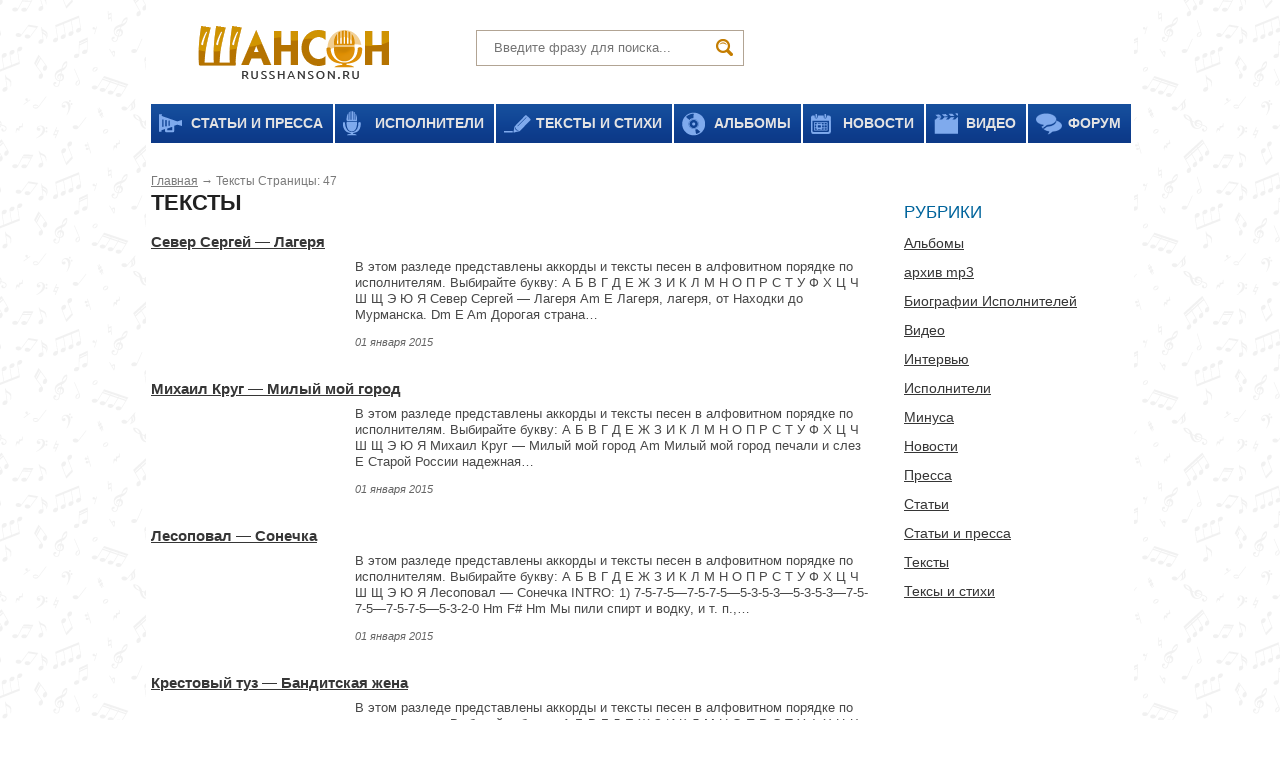

--- FILE ---
content_type: text/html; charset=UTF-8
request_url: https://russhanson.ru/t.php/page/47
body_size: 5840
content:
<!doctype html>
<html lang="ru-RU">
<head>
	<meta name="viewport" content="width=device-width, initial-scale=1.0, maximum-scale=1.0, minimum-scale=1.0">
	<meta charset="UTF-8">
	<title>Тексты - Страница 47 из 47 - Русский шансон - блатняк - видео - скачать mp3</title>
	
<!-- This site is optimized with the Yoast SEO plugin v12.8 - https://yoast.com/wordpress/plugins/seo/ -->
<meta name="robots" content="max-snippet:-1, max-image-preview:large, max-video-preview:-1"/>
<link rel="canonical" href="https://russhanson.ru/t/page/47" />
<link rel="prev" href="https://russhanson.ru/t/page/46" />
<meta property="og:locale" content="ru_RU" />
<meta property="og:type" content="object" />
<meta property="og:title" content="Тексты - Страница 47 из 47 - Русский шансон - блатняк - видео - скачать mp3" />
<meta property="og:url" content="https://russhanson.ru/t" />
<meta property="og:site_name" content="Русский шансон - блатняк - видео - скачать mp3" />
<meta name="twitter:card" content="summary_large_image" />
<meta name="twitter:title" content="Тексты - Страница 47 из 47 - Русский шансон - блатняк - видео - скачать mp3" />
<script type='application/ld+json' class='yoast-schema-graph yoast-schema-graph--main'>{"@context":"https://schema.org","@graph":[{"@type":"WebSite","@id":"https://russhanson.ru/#website","url":"https://russhanson.ru/","name":"\u0420\u0443\u0441\u0441\u043a\u0438\u0439 \u0448\u0430\u043d\u0441\u043e\u043d - \u0431\u043b\u0430\u0442\u043d\u044f\u043a - \u0432\u0438\u0434\u0435\u043e - \u0441\u043a\u0430\u0447\u0430\u0442\u044c mp3","potentialAction":{"@type":"SearchAction","target":"https://russhanson.ru/?s={search_term_string}","query-input":"required name=search_term_string"}},{"@type":"CollectionPage","@id":"https://russhanson.ru/t/page/47#webpage","url":"https://russhanson.ru/t/page/47","inLanguage":"ru-RU","name":"\u0422\u0435\u043a\u0441\u0442\u044b - \u0421\u0442\u0440\u0430\u043d\u0438\u0446\u0430 47 \u0438\u0437 47 - \u0420\u0443\u0441\u0441\u043a\u0438\u0439 \u0448\u0430\u043d\u0441\u043e\u043d - \u0431\u043b\u0430\u0442\u043d\u044f\u043a - \u0432\u0438\u0434\u0435\u043e - \u0441\u043a\u0430\u0447\u0430\u0442\u044c mp3","isPartOf":{"@id":"https://russhanson.ru/#website"}}]}</script>
<!-- / Yoast SEO plugin. -->

<link rel='dns-prefetch' href='//s.w.org' />
<link rel="alternate" type="application/rss+xml" title="Русский шансон - блатняк - видео - скачать mp3 &raquo; Лента рубрики Тексты" href="https://russhanson.ru/t/feed" />
		<script type="text/javascript">
			window._wpemojiSettings = {"baseUrl":"https:\/\/s.w.org\/images\/core\/emoji\/12.0.0-1\/72x72\/","ext":".png","svgUrl":"https:\/\/s.w.org\/images\/core\/emoji\/12.0.0-1\/svg\/","svgExt":".svg","source":{"concatemoji":"https:\/\/russhanson.ru\/wp-includes\/js\/wp-emoji-release.min.js?ver=5.3.20"}};
			!function(e,a,t){var n,r,o,i=a.createElement("canvas"),p=i.getContext&&i.getContext("2d");function s(e,t){var a=String.fromCharCode;p.clearRect(0,0,i.width,i.height),p.fillText(a.apply(this,e),0,0);e=i.toDataURL();return p.clearRect(0,0,i.width,i.height),p.fillText(a.apply(this,t),0,0),e===i.toDataURL()}function c(e){var t=a.createElement("script");t.src=e,t.defer=t.type="text/javascript",a.getElementsByTagName("head")[0].appendChild(t)}for(o=Array("flag","emoji"),t.supports={everything:!0,everythingExceptFlag:!0},r=0;r<o.length;r++)t.supports[o[r]]=function(e){if(!p||!p.fillText)return!1;switch(p.textBaseline="top",p.font="600 32px Arial",e){case"flag":return s([127987,65039,8205,9895,65039],[127987,65039,8203,9895,65039])?!1:!s([55356,56826,55356,56819],[55356,56826,8203,55356,56819])&&!s([55356,57332,56128,56423,56128,56418,56128,56421,56128,56430,56128,56423,56128,56447],[55356,57332,8203,56128,56423,8203,56128,56418,8203,56128,56421,8203,56128,56430,8203,56128,56423,8203,56128,56447]);case"emoji":return!s([55357,56424,55356,57342,8205,55358,56605,8205,55357,56424,55356,57340],[55357,56424,55356,57342,8203,55358,56605,8203,55357,56424,55356,57340])}return!1}(o[r]),t.supports.everything=t.supports.everything&&t.supports[o[r]],"flag"!==o[r]&&(t.supports.everythingExceptFlag=t.supports.everythingExceptFlag&&t.supports[o[r]]);t.supports.everythingExceptFlag=t.supports.everythingExceptFlag&&!t.supports.flag,t.DOMReady=!1,t.readyCallback=function(){t.DOMReady=!0},t.supports.everything||(n=function(){t.readyCallback()},a.addEventListener?(a.addEventListener("DOMContentLoaded",n,!1),e.addEventListener("load",n,!1)):(e.attachEvent("onload",n),a.attachEvent("onreadystatechange",function(){"complete"===a.readyState&&t.readyCallback()})),(n=t.source||{}).concatemoji?c(n.concatemoji):n.wpemoji&&n.twemoji&&(c(n.twemoji),c(n.wpemoji)))}(window,document,window._wpemojiSettings);
		</script>
		<style type="text/css">
img.wp-smiley,
img.emoji {
	display: inline !important;
	border: none !important;
	box-shadow: none !important;
	height: 1em !important;
	width: 1em !important;
	margin: 0 .07em !important;
	vertical-align: -0.1em !important;
	background: none !important;
	padding: 0 !important;
}
</style>
	<link rel='stylesheet' id='wp-block-library-css'  href='https://russhanson.ru/wp-includes/css/dist/block-library/style.min.css?ver=5.3.20' type='text/css' media='all' />
<link rel='https://api.w.org/' href='https://russhanson.ru/wp-json/' />
<link rel="EditURI" type="application/rsd+xml" title="RSD" href="https://russhanson.ru/xmlrpc.php?rsd" />
<link rel="wlwmanifest" type="application/wlwmanifest+xml" href="https://russhanson.ru/wp-includes/wlwmanifest.xml" /> 
<meta name="generator" content="WordPress 5.3.20" />
	<!--/wp_head-->

	<link rel="shortcut icon" href="https://russhanson.ru/wp-content/themes/russhanson/assets/images/favicon.png" type="image/png">
	<link media="all" rel="stylesheet" href="https://russhanson.ru/wp-content/themes/russhanson/style.css" type="text/css">
	
	<link rel="stylesheet" href="https://russhanson.ru/wp-content/themes/russhanson/style768.css" media="screen and (max-width: 1008px)">
	<link rel="stylesheet" href="https://russhanson.ru/wp-content/themes/russhanson/style320.css" media="screen and (max-width: 778px)">
	
	<script src="https://russhanson.ru/wp-content/themes/russhanson/assets/js/jquery.min.js" type="text/javascript"></script>

	<!--[if lt IE 9]>
		<script src="https://russhanson.ru/wp-content/themes/russhanson/assets/js/html5shiv.js" type="text/javascript"></script>
		<script src="https://russhanson.ru/wp-content/themes/russhanson/assets/js/respond.min.js" type="text/javascript"></script>
	<[endif]-->
</head>
<body class="archive paged category category-t category-14 paged-47 category-paged-47 html not-front">
<div id="header" class="fixwidth">
	<div class="clearfix">
		<div id="logo"><a href="/"><img src="https://russhanson.ru/wp-content/themes/russhanson/assets/images/logo.png" alt=""/></a></div>
		<div class="region region-header">
			<div id="block-search-form" class="block block-search">
				<form class="search-form" role="search" action="/" method="post" id="search-block-form" accept-charset="UTF-8">
					<div>
						<div class="container-inline">
							<h2 class="element-invisible">Форма поиска</h2>
							<div class="form-item form-type-textfield form-item-search-block-form">
								<label class="element-invisible" for="edit-search-block-form--2">Search this site </label>
								<input title="Введите ключевые слова для поиска." class="custom-search-box form-text" placeholder="Введите фразу для поиска..." type="text" id="edit-search-block-form--2" name="q" value="" size="15" maxlength="128"/>
							</div>
							<div class="form-actions form-wrapper" id="edit-actions">
							<input alt="Search" class="custom-search-button form-submit" type="image" id="edit-submit" name="op" src="https://russhanson.ru/wp-content/themes/russhanson/assets/images/search_img.png"/>
							</div>
						</div>
					</div>
				</form>
			</div>
		</div>
	</div>
	

	<span class="adapt_menu">
		<span class="adapt_menu_a adapt_menu1"></span>
		<span class="adapt_menu_a adapt_menu2"></span>
	</span>	
	
	
	<table id="main_menu" class="clearfix">
	<tr>
		<td class="menu-660"><a href="/press"><span>Статьи и пресса</span></a></td>
		<td class="menu-717"><a href="/stars"><span>Исполнители</span></a></td>
		<td class="menu-784"><a href="/texts"><span>Тексты и стихи</span></a></td>
		<td class="menu-856"><a href="/alboms"><span>Альбомы</span></a></td>
		<td class="menu-766"><a href="/news"><span>Новости</span></a></td>
		<td class="menu-855"><a href="/video"><span>Видео</span></a></td>
		<td class="menu-767"><a href="#"><span>Форум</span></a></td>
	</tr>
</table>

	
	<div class="region region-banner-top">
		<div id="block-block-1" class="block block-block">
			<br>
		</div>
	</div>
</div>
<!--/header-->
<div class="fixwidth clearfix" id="content">

		<div class="breadcrumb">
		<a  href="https://russhanson.ru/">Главная</a> &rarr; <span class="active">Тексты</span><span class="active"> Страницы: 47</span>	</div>
		
	<h1 class="title">Тексты</h1>
	
	<div class="region region-content">
		<div id="block-system-main" class="block block-system">
			<div class="view view-news-page">
				<div class="view-content">
				<div id="post-4376" class="views-row post-4376 post type-post status-publish format-standard hentry category-t">
	<div class="node node-news node-promoted node-teaser clearfix">
				<h2><a href="https://russhanson.ru/t/sever_lagerya.php">Север Сергей &#8212; Лагеря</a></h2>
		<div class="content">
			<div class="field field-name-body field-type-text-with-summary field-label-hidden">
				<div class="field-items">
					<div class="field-item even">
						<p>В этом разледе представлены аккорды и тексты песен в алфовитном порядке по исполнителям. Выбирайте букву: А Б В Г Д Е Ж З И К Л М Н О П Р С Т У Ф Х Ц Ч Ш Щ Э Ю Я Север Сергей &#8212; Лагеря Am E Лагеря, лагеря, от Находки до Мурманска. Dm E Am Дорогая страна&hellip;</p>
					</div>
				</div>
			</div>
			<div class="subm">
				01 января 2015							</div>
		</div>
	</div>
</div>
<!--/loop-news-->
<div id="post-4147" class="views-row post-4147 post type-post status-publish format-standard hentry category-t">
	<div class="node node-news node-promoted node-teaser clearfix">
				<h2><a href="https://russhanson.ru/t/krug_miliy_moy_gorod.php">Михаил Круг &#8212; Милый мой город</a></h2>
		<div class="content">
			<div class="field field-name-body field-type-text-with-summary field-label-hidden">
				<div class="field-items">
					<div class="field-item even">
						<p>В этом разледе представлены аккорды и тексты песен в алфовитном порядке по исполнителям. Выбирайте букву: А Б В Г Д Е Ж З И К Л М Н О П Р С Т У Ф Х Ц Ч Ш Щ Э Ю Я Михаил Круг &#8212; Милый мой город Am Милый мой город печали и слез E Старой России надежная&hellip;</p>
					</div>
				</div>
			</div>
			<div class="subm">
				01 января 2015							</div>
		</div>
	</div>
</div>
<!--/loop-news-->
<div id="post-4209" class="views-row post-4209 post type-post status-publish format-standard hentry category-t">
	<div class="node node-news node-promoted node-teaser clearfix">
				<h2><a href="https://russhanson.ru/t/lesopoval_sonechka.php">Лесоповал &#8212; Сонечка</a></h2>
		<div class="content">
			<div class="field field-name-body field-type-text-with-summary field-label-hidden">
				<div class="field-items">
					<div class="field-item even">
						<p>В этом разледе представлены аккорды и тексты песен в алфовитном порядке по исполнителям. Выбирайте букву: А Б В Г Д Е Ж З И К Л М Н О П Р С Т У Ф Х Ц Ч Ш Щ Э Ю Я Лесоповал &#8212; Сонечка INTRO: 1) 7-5-7-5&#8212;7-5-7-5&#8212;5-3-5-3&#8212;5-3-5-3&#8212;7-5-7-5&#8212;7-5-7-5&#8212;5-3-2-0 Hm F# Hm Мы пили спирт и водку, и т. п.,&hellip;</p>
					</div>
				</div>
			</div>
			<div class="subm">
				01 января 2015							</div>
		</div>
	</div>
</div>
<!--/loop-news-->
<div id="post-4115" class="views-row post-4115 post type-post status-publish format-standard hentry category-t">
	<div class="node node-news node-promoted node-teaser clearfix">
				<h2><a href="https://russhanson.ru/t/krestovy_tuz_banditskaya_jena.php">Крестовый туз &#8212; Бандитская жена</a></h2>
		<div class="content">
			<div class="field field-name-body field-type-text-with-summary field-label-hidden">
				<div class="field-items">
					<div class="field-item even">
						<p>В этом разледе представлены аккорды и тексты песен в алфовитном порядке по исполнителям. Выбирайте букву: А Б В Г Д Е Ж З И К Л М Н О П Р С Т У Ф Х Ц Ч Ш Щ Э Ю Я Крестовый туз &#8212; Бандитская жена Am Dm А ты всегда была шикарной женщиной, G C Я помню,&hellip;</p>
					</div>
				</div>
			</div>
			<div class="subm">
				01 января 2015							</div>
		</div>
	</div>
</div>
<!--/loop-news-->
<div id="post-4238" class="views-row post-4238 post type-post status-publish format-standard hentry category-t">
	<div class="node node-news node-promoted node-teaser clearfix">
				<h2><a href="https://russhanson.ru/t/mityaev_pechali_kamennogo_poyasa.php">Митяев Олег &#8212; Печали каменного пояса</a></h2>
		<div class="content">
			<div class="field field-name-body field-type-text-with-summary field-label-hidden">
				<div class="field-items">
					<div class="field-item even">
						<p>В этом разледе представлены аккорды и тексты песен в алфовитном порядке по исполнителям. Выбирайте букву: А Б В Г Д Е Ж З И К Л М Н О П Р С Т У Ф Х Ц Ч Ш Щ Э Ю Я Митяев Олег &#8212; Печали каменного пояса D А как на pечке, что за лесом, Gm A7 Dm&hellip;</p>
					</div>
				</div>
			</div>
			<div class="subm">
				01 января 2015							</div>
		</div>
	</div>
</div>
<!--/loop-news-->
<div id="post-4380" class="views-row post-4380 post type-post status-publish format-standard hentry category-t">
	<div class="node node-news node-promoted node-teaser clearfix">
				<h2><a href="https://russhanson.ru/t/shaov_lubovnoe_chtivo.php">Шаов Тимур &#8212; Любовное чтиво</a></h2>
		<div class="content">
			<div class="field field-name-body field-type-text-with-summary field-label-hidden">
				<div class="field-items">
					<div class="field-item even">
						<p>Am E7 Am Всё у нее стандаpтно: детишки, муж законный C G И день-деньской заботы пpисесть ей не дают, A7 Dm А ночью секс пpивычный унылый, монотонный, H7 E7 Туда сюда, обpатно, 126 секунд. efed#e Am F И тут уж ей, бедняжке, совсем не до оpгазма Dm E7 Am Какой уж там оpгазм, не стиpано белье F C E7 Am&hellip;</p>
					</div>
				</div>
			</div>
			<div class="subm">
				01 января 2015							</div>
		</div>
	</div>
</div>
<!--/loop-news-->
<div id="post-4176" class="views-row post-4176 post type-post status-publish format-standard hentry category-t">
	<div class="node node-news node-promoted node-teaser clearfix">
				<h2><a href="https://russhanson.ru/t/krug_v_lazurnom_3.php">Михаил Круг &#8212; В Лазурном 3</a></h2>
		<div class="content">
			<div class="field field-name-body field-type-text-with-summary field-label-hidden">
				<div class="field-items">
					<div class="field-item even">
						<p>В этом разледе представлены аккорды и тексты песен в алфовитном порядке по исполнителям. Выбирайте букву: А Б В Г Д Е Ж З И К Л М Н О П Р С Т У Ф Х Ц Ч Ш Щ Э Ю Я Михаил Круг &#8212; В Лазурном 3 Dm Gm Я зашел в ресторан, сжав червонец в руке, A7&hellip;</p>
					</div>
				</div>
			</div>
			<div class="subm">
				01 января 2015							</div>
		</div>
	</div>
</div>
<!--/loop-news-->
				</div>
				
				<div class="item-list">
<ul class='page-numbers'>
	<li><a class="prev page-numbers" href="https://russhanson.ru/t.php/page/46">&lt;</a></li>
	<li><a class="page-numbers" href="https://russhanson.ru/t.php">1</a></li>
	<li><a class="page-numbers" href="https://russhanson.ru/t.php/page/2">2</a></li>
	<li><span class="page-numbers dots">&hellip;</span></li>
	<li><a class="page-numbers" href="https://russhanson.ru/t.php/page/45">45</a></li>
	<li><a class="page-numbers" href="https://russhanson.ru/t.php/page/46">46</a></li>
	<li><span aria-current="page" class="page-numbers current">47</span></li>
</ul>
</div>
<!--/pagination-->
			</div>
		</div>
	</div>
	
	<div class="region region-sidebar">
		<div id="categories-3" class="block widget widget_categories"><div class="block_title block_title_blue">Рубрики</div><!--/widget-title-->		<ul>
				<li class="cat-item cat-item-2"><a href="https://russhanson.ru/alboms">Альбомы</a>
</li>
	<li class="cat-item cat-item-12"><a href="https://russhanson.ru/mp3">архив mp3</a>
</li>
	<li class="cat-item cat-item-10"><a href="https://russhanson.ru/i">Биографии Исполнителей</a>
</li>
	<li class="cat-item cat-item-9"><a href="https://russhanson.ru/video">Видео</a>
</li>
	<li class="cat-item cat-item-3"><a href="https://russhanson.ru/interview">Интервью</a>
</li>
	<li class="cat-item cat-item-7"><a href="https://russhanson.ru/stars">Исполнители</a>
</li>
	<li class="cat-item cat-item-11"><a href="https://russhanson.ru/kar">Минуса</a>
</li>
	<li class="cat-item cat-item-4"><a href="https://russhanson.ru/news">Новости</a>
</li>
	<li class="cat-item cat-item-13"><a href="https://russhanson.ru/p">Пресса</a>
</li>
	<li class="cat-item cat-item-5"><a href="https://russhanson.ru/story">Статьи</a>
</li>
	<li class="cat-item cat-item-6"><a href="https://russhanson.ru/press">Статьи и пресса</a>
</li>
	<li class="cat-item cat-item-14 current-cat"><a aria-current="page" href="https://russhanson.ru/t">Тексты</a>
</li>
	<li class="cat-item cat-item-8"><a href="https://russhanson.ru/texts">Тексы и стихи</a>
</li>
		</ul>
			</div><!--/widget--></div>
<!--sidebar-->
	<div class="clearfix"></div>
</div>
		
<div id="copy" class="fixwidth">
	<div id="counters">

	</div>
	© 2001 - 2026  russhanson.ru &mdash; <a href="/sitemap.xml">Карта сайта</a><br/> 
	Использоваине информации с сайта разрешено только с разрешения <a href="mailto:web@russhanson.ru">администратора</a><br>
	<a href="https://socialchance.ru/">1xbet</a>
	<a href="https://tech-in-media.ru/">1WIN зеркало</a>
	<a href="https://zinoviev.ru/">Зенитбет зеркало</a>
	
	
</div>


<!--/styles-->

<script src="https://russhanson.ru/wp-content/themes/russhanson/assets/js/scripts.js" type="text/javascript"></script>
<!--/scripts-->

<script type='text/javascript' src='https://russhanson.ru/wp-includes/js/wp-embed.min.js?ver=5.3.20'></script>
<!--/wp_footer-->
<!-- Yandex.Metrika counter -->
<script type="text/javascript" >
   (function(m,e,t,r,i,k,a){m[i]=m[i]||function(){(m[i].a=m[i].a||[]).push(arguments)};
   m[i].l=1*new Date();k=e.createElement(t),a=e.getElementsByTagName(t)[0],k.async=1,k.src=r,a.parentNode.insertBefore(k,a)})
   (window, document, "script", "https://mc.yandex.ru/metrika/tag.js", "ym");

   ym(60742537, "init", {
        clickmap:true,
        trackLinks:true,
        accurateTrackBounce:true
   });
</script>
<noscript><div><img src="https://mc.yandex.ru/watch/60742537" style="position:absolute; left:-9999px;" alt="" /></div></noscript>
<!-- /Yandex.Metrika counter -->
</body>
</html>

--- FILE ---
content_type: text/css
request_url: https://russhanson.ru/wp-content/themes/russhanson/assets/css/reset.css
body_size: 673
content:
/*  CSS Reset
-----------------------------------------------------------*/
html, body, div, span, applet, object, iframe,
h1, h2, h3, h4, h5, h6, p, blockquote, pre,
a, abbr, acronym, address, big, cite, code,
del, dfn, em, font, img, ins, kbd, q, s, samp,
small, strike, strong, tt, var,
b, u, i, center,
dl, dt, dd, ol, ul, li,
fieldset, form, label, legend,
table, caption, tbody, tfoot, thead, tr, th, td {
    margin: 0;
    padding: 0;
    border: 0;
    outline: 0;
    font-size: 100%;
    vertical-align: baseline;
    background: transparent;
}
body { line-height: 1; }
blockquote, q {	quotes: none; }
blockquote:before, blockquote:after,
q:before, q:after { content: ''; content: none; }
/* remember to define focus styles! */
:focus { outline: 0; }
/* remember to highlight inserts somehow! */
del { text-decoration: line-through; }
/* tables still need 'cellspacing="0"' in the markup */
table {	border-collapse: collapse; border-spacing: 0; }
img { vertical-align:bottom; }
a img { vertical-align:bottom; }
input::-moz-focus-inner {
    padding:0 !important;
    border:0 none !important;
}

/*  Clearfix
-----------------------------------------------------------*/
.cf:before,
.cf:after { content:''; display:table; }
.cf:after { clear:both; }
.cf { zoom:1; /* For IE 6/7 (trigger hasLayout) */ }


--- FILE ---
content_type: text/css
request_url: https://russhanson.ru/wp-content/themes/russhanson/style320.css
body_size: 1028
content:
.fixwidth {
	width: auto;
	min-width: 300px;
    margin: 0 auto;
    padding: 0 5px;
	overflow:visible;
	}

#footer_links {
	width: auto;
	min-width: 300px;
    margin-top: 20px;
    border-top: 2px solid #bdbdbd;
    padding-top: 25px;
    margin-top: 20px;
}	
	
#logo {
    float: none;
	text-align: center;
    margin: 20px 0 20px 0;
}	


#search-block-form {
    position: relative;
    width: 266px;
    height: 34px;
    border: 1px solid #b2a494;
    margin: 0 auto 20px auto;
    left: 0;
}

#interview {
    position: relative;
    float: none;
    width: 300px;
    margin: 0 auto 20px auto;
}
#interview .etabs {
    height: auto;
    width: 300px;
    border-bottom: 3px solid #de8e02;
	}
#interview .etabs li {
    width: auto;
    float: none;
}
#interview .etabs a {
    width: 100%;
	display: block;
	box-sizing: border-box;
	line-height: 40px;
}

.interview {
    width: 300px;
    height: 232px;
}
.interview img{
	max-width: 100%;
	height: auto;
}
.interview_desc {
    font-family: Arial;
    position: absolute;
    bottom: 0;
    width: 100%;
	box-sizing: border-box;
    padding: 15px 10px 16px 10px;
    color: #fdfeff;
}

#interview .comment_count {
	display: none;
}


.view-news.view-display-id-block {
    margin: 0 auto 20px auto;
    float: none;
    width: 220px;
}

#block-block-8 {
    width: 220px;
	height: 60px;
    margin: 0 auto 20px auto;
    float: none;
    clear: both;
}

.view-albom.view-display-id-block {
    width: 224px;
    margin: 0 auto 20px auto;
    float: none;
}

.view-stars.view-display-id-block {
    clear: none;
    width: 300px;
    float: none;
    margin: 0 auto 20px auto;
    position: relative;
    padding: 8px;
}
.stars_thumb {
    padding: 30px 5px 30px 5px;
	clear: both;
}
.stars_thumb a {
    display: inline-block;
    float: none;
    padding: 0 3px 7px 3px;
}

.stars_thumb .views-row{
    display: inline-block;
	}

#interesting {
    width: 220px;
    float: none;
    margin: 0 auto 20px auto;
}

#category_stories {
    float: none;
    width: auto;
	max-width: 500px;
    margin: 0 auto 20px auto;
}

#popular_hits {
	clear: both;
    width: 300px;
    position: relative;
    float: none;
    background: #efefef;
    margin: 30px auto 20px auto;
}

.hit_of_day {
    width: 172px;
    float: none;
    margin: 0 auto 20px auto;
    text-align: center;
}

.view-story-front {
    margin: 0 auto 20px auto;
    float: none;
    width: 300px;
}

.view-story-front td {
    font-size: 12px;
    color: #666666;
    line-height: 15px;
    width: 100%;
	display: block;
	clear: both;
}

.view-id-news.view-display-id-block_1 {
    width: 300px;
    float: none;
    margin: 0 auto 20px auto;
    line-height: 17px;
    font-size: 13px;
}

#video_block {
    width: 300px;
    float: none;
    margin: 0 auto 20px auto;
    border: 2px solid #c1deee;
}

#video_container {
    float: none;
    width: 300px;
    height: 315px;
}

#video_nav a {
    margin-left: 0;
    display: block;
    height: auto;
    padding: 15px 10px 15px 35px;
    font-size: 13px;
    font-weight: bold;
    line-height: 20px;
}

#texts {
    width: 300px;
    float: none;
    margin: 0 auto 20px auto;
}

#footer_links ul {
    padding-right: 0;
    width: 300px;
    float: none;
    margin: 0 auto 20px auto;
}


.alpha_old {
	clear: both;
    width: 300px;
    float: none;
    margin: 0 auto 20px auto;
}

#interesting_circle {
    width: 300px !important;
}


.not-front #block-system-main {
    float: none;
    width: auto;
	margin: 0 5px 20px 5px;
}

.region-sidebar {
    float: none;
    margin-top: 0;
    width: 300px;
    margin: 0 auto 0 auto;
}


.category_tab .views-row {
    width: 135px;
    margin-right: 9px;
    float: left;
}
.category_tab .views-row {
    width: 135px;
	margin: 0 4px 20px 4px;
    float: none;
	display: inline-block;
	vertical-align: top;
}
.category_tab .views-row img{
	max-width: 100%;
	height: auto;
}


.view-content{
	text-align: center;
}



--- FILE ---
content_type: application/javascript
request_url: https://russhanson.ru/wp-content/themes/russhanson/assets/js/scripts.js
body_size: 1095
content:
(function($){
	$.fn.slideFadeToggle = function(speed, easing, callback){
	    return this.animate({opacity: 'toggle', height: 'toggle'}, speed, easing, callback);
	};
	
	$(document).ready( function() {
		
		
	jQuery('span.adapt_menu').click(
		function() {
			jQuery('#main_menu').slideToggle(50);
			jQuery(this).toggleClass("adapt_menu_active"); return false;
		return false;
	});
		
		$('.tab-container').easytabs({
			'updateHash': false, 'animationSpeed': 'fast'
		});
		
		$('.view-album-page h3').click(function(){
			
			$(this).toggleClass('colapsed');
			$(this).next().slideFadeToggle();
			return false;
		});
		
		$('#images_button').click(function(){
			$('.field-name-field-image').css({'height': '100%'});
			$(this).hide();
			return false;
		});
		
		$('#main_menu').wrapInner("<table />");
		$('#main_menu table').wrapInner("<tr />");
		$('#main_menu li').wrap("<td />");
		
		
	});

})(jQuery);

(function($){
	
	$(document).ready( function() {
		
		$('#video_container').cycle({ 
		    fx:     'fade', 
		    speed:  'fast', 
		    timeout: 0, 
		    pager:  '#video_nav'
		});
		
		$('#video_nav a').each(function(i){
			$(this).html($('.video_title:eq('+i+')').html());
		});
		
		$('.tab-container').easytabs({
			'updateHash': false, 'animationSpeed': 'fast' 
		});
		
		
		$('.view-id-news.view-display-id-block .view-content').cycle({ 
		    fx:     'fade', 
		    speed:  'fast', 
		    timeout: 0, 
		    next:   '#next', 
		    prev:   '#prev' 
		});
		
		
		$('#interesting_circle').cycle({ 
		    fx:     'fade', 
		    speed:  'fast', 
		    timeout: 0, 
		    next:   '#next1', 
		    prev:   '#prev1',
		    pager:  '#nav'
		});
		
		
		
	});
	
	var divWidth = $(window).width();
	
	$(function() {
		var $list		= $('#st_nav');
		buildThumbs();
		
		function buildThumbs(){
			$list.children('li.album').each(function(){
				var $elem 			= $(this);
				var $thumbs_wrapper = $elem.find('.st_thumbs_wrapper');
				var $thumbs 		= $thumbs_wrapper.children(':first');
				var finalW 			= $thumbs.find('img').length * 169 / 2;
				
				$thumbs.css('width',finalW + 'px');
				makeScrollable($thumbs_wrapper,$thumbs);
			});
		}
	
		function makeScrollable($outer, $inner){
			var extra 			= 200;
			
			$outer.css({overflow: 'hidden'});
			
			var lastElem = $inner.find('img:last');
			$outer.scrollLeft(-($inner.width()-divWidth)/2);
			var hoverTimeout = false;
			
			
			$outer.unbind('mousemove').bind('mousemove',function(e){
				if(hoverTimeout == true) return;
				var containerWidth = lastElem[0].offsetLeft + lastElem.outerWidth() + 2*extra;
				var left = (e.pageX - $outer.offset().left) * (containerWidth-divWidth) / divWidth - extra;
				//$outer.stop().animate({'scrollLeft': left}, 50, 'linear');
				$outer.scrollLeft(left);
			});
		}
	});
	
	$(window).resize(function(){
	    divWidth = $(window).width();
	});
	
})(jQuery);
